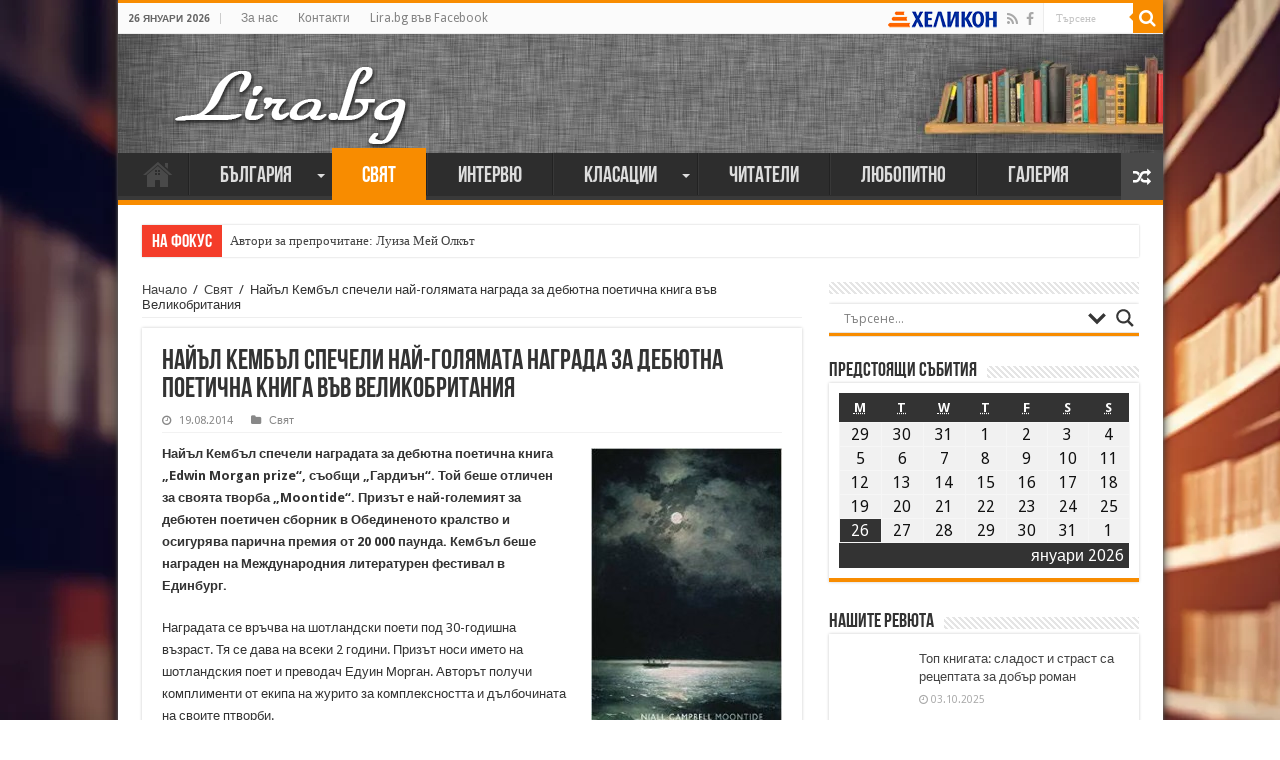

--- FILE ---
content_type: application/javascript
request_url: https://lira.bg/wp-includes,_js,_jquery,_jquery-migrate.min.js+wp-content,_plugins,_taqyeem,_js,_tie.js.pagespeed.jc.RhsFiaENKG.js
body_size: 3723
content:
var mod_pagespeed_xwKaZj_7Hp = "jQuery.migrateMute===void 0&&(jQuery.migrateMute=!0),function(e,t,n){function r(n){var r=t.console;i[n]||(i[n]=!0,e.migrateWarnings.push(n),r&&r.warn&&!e.migrateMute&&(r.warn(\"JQMIGRATE: \"+n),e.migrateTrace&&r.trace&&r.trace()))}function a(t,a,i,o){if(Object.defineProperty)try{return Object.defineProperty(t,a,{configurable:!0,enumerable:!0,get:function(){return r(o),i},set:function(e){r(o),i=e}}),n}catch(s){}e._definePropertyBroken=!0,t[a]=i}var i={};e.migrateWarnings=[],!e.migrateMute&&t.console&&t.console.log&&t.console.log(\"JQMIGRATE: Logging is active\"),e.migrateTrace===n&&(e.migrateTrace=!0),e.migrateReset=function(){i={},e.migrateWarnings.length=0},\"BackCompat\"===document.compatMode&&r(\"jQuery is not compatible with Quirks Mode\");var o=e(\"<input/>\",{size:1}).attr(\"size\")&&e.attrFn,s=e.attr,u=e.attrHooks.value&&e.attrHooks.value.get||function(){return null},c=e.attrHooks.value&&e.attrHooks.value.set||function(){return n},l=/^(?:input|button)$/i,d=/^[238]$/,p=/^(?:autofocus|autoplay|async|checked|controls|defer|disabled|hidden|loop|multiple|open|readonly|required|scoped|selected)$/i,f=/^(?:checked|selected)$/i;a(e,\"attrFn\",o||{},\"jQuery.attrFn is deprecated\"),e.attr=function(t,a,i,u){var c=a.toLowerCase(),g=t&&t.nodeType;return u&&(4>s.length&&r(\"jQuery.fn.attr( props, pass ) is deprecated\"),t&&!d.test(g)&&(o?a in o:e.isFunction(e.fn[a])))?e(t)[a](i):(\"type\"===a&&i!==n&&l.test(t.nodeName)&&t.parentNode&&r(\"Can't change the 'type' of an input or button in IE 6/7/8\"),!e.attrHooks[c]&&p.test(c)&&(e.attrHooks[c]={get:function(t,r){var a,i=e.prop(t,r);return i===!0||\"boolean\"!=typeof i&&(a=t.getAttributeNode(r))&&a.nodeValue!==!1?r.toLowerCase():n},set:function(t,n,r){var a;return n===!1?e.removeAttr(t,r):(a=e.propFix[r]||r,a in t&&(t[a]=!0),t.setAttribute(r,r.toLowerCase())),r}},f.test(c)&&r(\"jQuery.fn.attr('\"+c+\"') may use property instead of attribute\")),s.call(e,t,a,i))},e.attrHooks.value={get:function(e,t){var n=(e.nodeName||\"\").toLowerCase();return\"button\"===n?u.apply(this,arguments):(\"input\"!==n&&\"option\"!==n&&r(\"jQuery.fn.attr('value') no longer gets properties\"),t in e?e.value:null)},set:function(e,t){var a=(e.nodeName||\"\").toLowerCase();return\"button\"===a?c.apply(this,arguments):(\"input\"!==a&&\"option\"!==a&&r(\"jQuery.fn.attr('value', val) no longer sets properties\"),e.value=t,n)}};var g,h,v=e.fn.init,m=e.parseJSON,y=/^([^<]*)(<[\\w\\W]+>)([^>]*)$/;e.fn.init=function(t,n,a){var i;return t&&\"string\"==typeof t&&!e.isPlainObject(n)&&(i=y.exec(e.trim(t)))&&i[0]&&(\"<\"!==t.charAt(0)&&r(\"$(html) HTML strings must start with '<' character\"),i[3]&&r(\"$(html) HTML text after last tag is ignored\"),\"#\"===i[0].charAt(0)&&(r(\"HTML string cannot start with a '#' character\"),e.error(\"JQMIGRATE: Invalid selector string (XSS)\")),n&&n.context&&(n=n.context),e.parseHTML)?v.call(this,e.parseHTML(i[2],n,!0),n,a):v.apply(this,arguments)},e.fn.init.prototype=e.fn,e.parseJSON=function(e){return e||null===e?m.apply(this,arguments):(r(\"jQuery.parseJSON requires a valid JSON string\"),null)},e.uaMatch=function(e){e=e.toLowerCase();var t=/(chrome)[ \\/]([\\w.]+)/.exec(e)||/(webkit)[ \\/]([\\w.]+)/.exec(e)||/(opera)(?:.*version|)[ \\/]([\\w.]+)/.exec(e)||/(msie) ([\\w.]+)/.exec(e)||0>e.indexOf(\"compatible\")&&/(mozilla)(?:.*? rv:([\\w.]+)|)/.exec(e)||[];return{browser:t[1]||\"\",version:t[2]||\"0\"}},e.browser||(g=e.uaMatch(navigator.userAgent),h={},g.browser&&(h[g.browser]=!0,h.version=g.version),h.chrome?h.webkit=!0:h.webkit&&(h.safari=!0),e.browser=h),a(e,\"browser\",e.browser,\"jQuery.browser is deprecated\"),e.sub=function(){function t(e,n){return new t.fn.init(e,n)}e.extend(!0,t,this),t.superclass=this,t.fn=t.prototype=this(),t.fn.constructor=t,t.sub=this.sub,t.fn.init=function(r,a){return a&&a instanceof e&&!(a instanceof t)&&(a=t(a)),e.fn.init.call(this,r,a,n)},t.fn.init.prototype=t.fn;var n=t(document);return r(\"jQuery.sub() is deprecated\"),t},e.ajaxSetup({converters:{\"text json\":e.parseJSON}});var b=e.fn.data;e.fn.data=function(t){var a,i,o=this[0];return!o||\"events\"!==t||1!==arguments.length||(a=e.data(o,t),i=e._data(o,t),a!==n&&a!==i||i===n)?b.apply(this,arguments):(r(\"Use of jQuery.fn.data('events') is deprecated\"),i)};var j=/\\/(java|ecma)script/i,w=e.fn.andSelf||e.fn.addBack;e.fn.andSelf=function(){return r(\"jQuery.fn.andSelf() replaced by jQuery.fn.addBack()\"),w.apply(this,arguments)},e.clean||(e.clean=function(t,a,i,o){a=a||document,a=!a.nodeType&&a[0]||a,a=a.ownerDocument||a,r(\"jQuery.clean() is deprecated\");var s,u,c,l,d=[];if(e.merge(d,e.buildFragment(t,a).childNodes),i)for(c=function(e){return!e.type||j.test(e.type)?o?o.push(e.parentNode?e.parentNode.removeChild(e):e):i.appendChild(e):n},s=0;null!=(u=d[s]);s++)e.nodeName(u,\"script\")&&c(u)||(i.appendChild(u),u.getElementsByTagName!==n&&(l=e.grep(e.merge([],u.getElementsByTagName(\"script\")),c),d.splice.apply(d,[s+1,0].concat(l)),s+=l.length));return d});var Q=e.event.add,x=e.event.remove,k=e.event.trigger,N=e.fn.toggle,T=e.fn.live,M=e.fn.die,S=\"ajaxStart|ajaxStop|ajaxSend|ajaxComplete|ajaxError|ajaxSuccess\",C=RegExp(\"\\\\b(?:\"+S+\")\\\\b\"),H=/(?:^|\\s)hover(\\.\\S+|)\\b/,A=function(t){return\"string\"!=typeof t||e.event.special.hover?t:(H.test(t)&&r(\"'hover' pseudo-event is deprecated, use 'mouseenter mouseleave'\"),t&&t.replace(H,\"mouseenter$1 mouseleave$1\"))};e.event.props&&\"attrChange\"!==e.event.props[0]&&e.event.props.unshift(\"attrChange\",\"attrName\",\"relatedNode\",\"srcElement\"),e.event.dispatch&&a(e.event,\"handle\",e.event.dispatch,\"jQuery.event.handle is undocumented and deprecated\"),e.event.add=function(e,t,n,a,i){e!==document&&C.test(t)&&r(\"AJAX events should be attached to document: \"+t),Q.call(this,e,A(t||\"\"),n,a,i)},e.event.remove=function(e,t,n,r,a){x.call(this,e,A(t)||\"\",n,r,a)},e.fn.error=function(){var e=Array.prototype.slice.call(arguments,0);return r(\"jQuery.fn.error() is deprecated\"),e.splice(0,0,\"error\"),arguments.length?this.bind.apply(this,e):(this.triggerHandler.apply(this,e),this)},e.fn.toggle=function(t,n){if(!e.isFunction(t)||!e.isFunction(n))return N.apply(this,arguments);r(\"jQuery.fn.toggle(handler, handler...) is deprecated\");var a=arguments,i=t.guid||e.guid++,o=0,s=function(n){var r=(e._data(this,\"lastToggle\"+t.guid)||0)%o;return e._data(this,\"lastToggle\"+t.guid,r+1),n.preventDefault(),a[r].apply(this,arguments)||!1};for(s.guid=i;a.length>o;)a[o++].guid=i;return this.click(s)},e.fn.live=function(t,n,a){return r(\"jQuery.fn.live() is deprecated\"),T?T.apply(this,arguments):(e(this.context).on(t,this.selector,n,a),this)},e.fn.die=function(t,n){return r(\"jQuery.fn.die() is deprecated\"),M?M.apply(this,arguments):(e(this.context).off(t,this.selector||\"**\",n),this)},e.event.trigger=function(e,t,n,a){return n||C.test(e)||r(\"Global events are undocumented and deprecated\"),k.call(this,e,t,n||document,a)},e.each(S.split(\"|\"),function(t,n){e.event.special[n]={setup:function(){var t=this;return t!==document&&(e.event.add(document,n+\".\"+e.guid,function(){e.event.trigger(n,null,t,!0)}),e._data(this,n,e.guid++)),!1},teardown:function(){return this!==document&&e.event.remove(document,n+\".\"+e._data(this,n)),!1}}})}(jQuery,window);";
var mod_pagespeed_thEIKc07Ts = "jQuery(document).ready(function(){jQuery(\".review-percentage .review-item span\").each(function(){$g=jQuery(this).find('span').attr('data-width');progress($g,jQuery(this));});jQuery(document).on('mousemove','.taq-user-rate-active',function(e){var rated=jQuery(this);if(rated.hasClass('rated-done')){return false;}if(!e.offsetX){e.offsetX=e.clientX-jQuery(e.target).offset().left;}var offset=e.offsetX+4;if(offset>100){offset=100;}rated.find('.user-rate-image span').css('width',offset+'%');var score=Math.floor(((offset/10)*5))/10;if(score>5){score=5;}});jQuery(document).on('click','.taq-user-rate-active',function(){var rated=jQuery(this);if(rated.hasClass('rated-done')){return false;}var userRatedValue=rated.find('.user-rate-image span').width();rated.find('.user-rate-image').hide();rated.append('<span class=\"taq-load\"></span>');if(userRatedValue>=95){userRatedValue=100;}userRatedValueCalc=(userRatedValue*5)/100;var post_id=rated.attr('data-id');var numVotes=rated.parent().find('.taq-count').text();jQuery.post(taqyeem.ajaxurl,{action:'taqyeem_rate_post',post:post_id,value:userRatedValueCalc},function(data){rated.addClass('rated-done').attr('data-rate',userRatedValue);rated.find('.user-rate-image span').width(userRatedValue+'%');jQuery(\".taq-load\").fadeOut(function(){rated.parent().find('.taq-score').html(userRatedValueCalc);if((jQuery(rated.parent().find('.taq-count'))).length>0){numVotes=parseInt(numVotes)+1;rated.parent().find('.taq-count').html(numVotes);}else{rated.parent().find('small').hide();}rated.parent().find('strong').html(taqyeem.your_rating);rated.find('.user-rate-image').fadeIn();});},'html');return false;});jQuery(document).on('mouseleave','.taq-user-rate-active',function(){var rated=jQuery(this);if(rated.hasClass('rated-done')){return false;}var post_rate=rated.attr('data-rate');rated.find(\".user-rate-image span\").css('width',post_rate+'%');});});function progress(percent,$element){$element.find('span').animate({width:percent+'%'},700);}";
